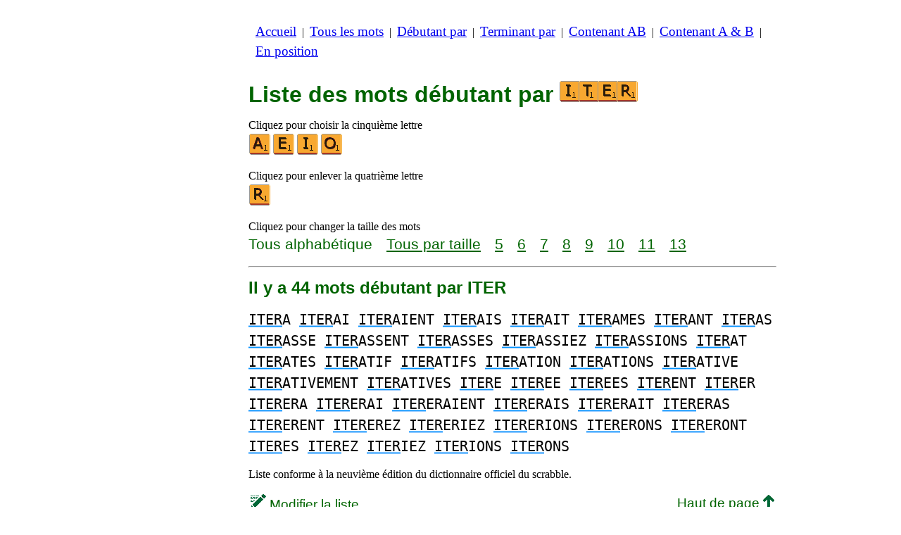

--- FILE ---
content_type: text/html
request_url: https://www.listesdemots.net/d/i/4/motsdebutantiter.htm
body_size: 2877
content:
<!DOCTYPE html><html lang=fr id=top><head><meta charset=utf-8><title>Tous les mots débutant par ITER</title><meta name=description content="Liste des mots commençant avec les lettres ITER. Il y a 44 mots débutant par ITER : ITERA ITERAI ITERAIENT ... ITERIEZ ITERIONS ITERONS. Tous les mots de ce site sont dans le dictionnaire officiel du jeu de scrabble (ODS). Voyez aussi des listes de mots se terminant par ou contenant des lettres de votre choix."><meta name=viewport content="width=device-width,initial-scale=1"><meta name=referrer content=origin><link rel=canonical href=https://www.listesdemots.net/d/i/4/motsdebutantiter.htm><meta property=og:image content=https://ortograf.biz/og.png><style>h1{font-family:Arial;color:darkgreen;font-size:200%;margin:0}a.f2{font-size:120%;line-height:150%}.cp{color:gray}h2,h3{font-family:Arial;margin:15px 0 4px 0;color:darkgreen}ul{margin-top:0;margin:0}li{margin:5px}td.tp{vertical-align:top}span.ln{font-family:sans-serif;font-size:130%;line-height:150%;color:darkgreen}a.ln{font-family:sans-serif;font-size:130%;line-height:150%;color:darkgreen;text-decoration:underline}b{font-weight:normal;background-repeat:repeat-x;background-position:bottom;background-image:url("[data-uri]")}.ml{text-align:left;white-space:nowrap}.mr{text-align:right;white-space:nowrap}.mn{font-family:"Lucida Sans Unicode",sans-serif;text-decoration:none;color:darkgreen;font-size:120%}.t1{width:100%}.lp{display:inline-block;height:21px;width:13px;background:url(/p1.png) 0 0}.ls{display:inline-block;height:21px;width:13px;background:url(/p1.png) -13px 0}.ht{display:inline-block;height:18px;width:16px;background:url(/p1.png) -26px 0}.el{display:inline-block;height:21px;width:22px;background:url(/p1.png) -42px 0}i{margin:2px 2px 0 0;border:1px solid white;display:inline-block;height:30px;width:30px;background-image:url(/lf.png)}i:hover{border:1px solid blue}div.a_f1{position:fixed;top:10px}div.a_f2{position:fixed;top:0;left:0;right:0;background:white}.a_l{padding-right:10px}.a_r{padding-left:10px}.a_t,.a_b,.a_l,.a_r{display:flex;justify-content:center;align-items:center}.a_l,.a_r{width:160px;height:610px}.a_t,.a_b{margin:5px auto;height:90px;width:728px}.a_h,.a_v{width:100%}td.a_tp{vertical-align:top;width:100%}i.ll{margin:0;border:0;width:27px}i.zz{margin:0;border:0}i.e{background-position:-120px 0}i.i{background-position:-240px 0}i.o{background-position:-420px 0}i.r{background-position:-510px 0}i.t{background-position:-570px 0}.mt{font-family:"Lucida Console",monospace;font-size:125%;line-height:150%}</style><style id=a_im>body,.a_h,.a_v{display:none}@media all and (min-width:1328px){.a_l,.a_r{width:336px}}@media all and (min-width:1050px){.a_l{width:336px}}@media not all and (max-width:909px){.a_h{display:inline-block}}@media all and (max-width:909px){.a_v{display:inline-block}}@media all and (max-width:727px){.a_b,.a_t{height:100px;width:320px}}</style><link rel=icon href=/i.ico><script>window.addEventListener('load',function(){var s=document.createElement('script');s.src='/a1.js';s.async=true;document.head.appendChild(s)},false);</script></head><body><table><tr><td class=a_h><div class=a_l><div class=a_f1 id=a_il></div></div></td><td class=a_tp><div class=a_v><div class=a_f2><div class=a_t id=a_it></div><hr></div><div class=a_t></div></div><p style=margin:10px><a class=f2 href=/accueil.htm>Accueil</a>&nbsp;&nbsp;|&nbsp; <a class=f2 href=/touslesmots.htm>Tous&nbsp;les&nbsp;mots</a>&nbsp;&nbsp;|&nbsp; <a class=f2 href=/indexdebutant.htm>Débutant&nbsp;par</a>&nbsp;&nbsp;|&nbsp; <a class=f2 href=/indexterminant.htm>Terminant&nbsp;par</a>&nbsp;&nbsp;|&nbsp; <a class=f2 href=/indexdanslemot.htm>Contenant&nbsp;AB</a>&nbsp;&nbsp;|&nbsp; <a class=f2 href=/indexcontenant.htm>Contenant&nbsp;A&nbsp;&amp;&nbsp;B</a>&nbsp;&nbsp;|&nbsp; <a class=f2 href=/indexposition.htm>En&nbsp;position</a></p><br><h1>Liste des mots débutant par <span style=white-space:nowrap><i class="ll i"></i><i class=ll style="background-position:-570px -30px"></i><i class=ll style="background-position:-120px -30px"></i><i class=zz style="background-position:-510px -30px"></i></span></h1><p>Cliquez pour choisir la cinquième lettre<br><a title=A href=/d/i/5/motsdebutantitera.htm><i></i></a><a title=E href=/d/i/5/motsdebutantitere.htm><i class=e></i></a><a title=I href=/d/i/5/motsdebutantiteri.htm><i class=i></i></a><a title=O href=/d/i/5/motsdebutantitero.htm><i class=o></i></a></p><p>Cliquez pour enlever la quatrième lettre<br><a title=R href=/d/i/3/motsdebutantite.htm><i class=r></i></a></p><p>Cliquez pour changer la taille des mots<br><span class=ln>Tous&nbsp;alphabétique</span>&emsp; <a class=ln href=motsdebutantitertaille.htm>Tous&nbsp;par&nbsp;taille</a>&emsp; <a class=ln href=mots5lettresdebutantiter.htm>5</a>&emsp; <a class=ln href=mots6lettresdebutantiter.htm>6</a>&emsp; <a class=ln href=mots7lettresdebutantiter.htm>7</a>&emsp; <a class=ln href=mots8lettresdebutantiter.htm>8</a>&emsp; <a class=ln href=mots9lettresdebutantiter.htm>9</a>&emsp; <a class=ln href=mots10lettresdebutantiter.htm>10</a>&emsp; <a class=ln href=mots11lettresdebutantiter.htm>11</a>&emsp; <a class=ln href=mots13lettresdebutantiter.htm>13</a></p><hr><h2>Il y a 44 mots débutant par ITER</h2><p id=li><span class=mt><b>ITER</b>A <b>ITER</b>AI <b>ITER</b>AIENT <b>ITER</b>AIS <b>ITER</b>AIT <b>ITER</b>AMES <b>ITER</b>ANT <b>ITER</b>AS <b>ITER</b>ASSE <b>ITER</b>ASSENT <b>ITER</b>ASSES <b>ITER</b>ASSIEZ <b>ITER</b>ASSIONS <b>ITER</b>AT <b>ITER</b>ATES <b>ITER</b>ATIF <b>ITER</b>ATIFS <b>ITER</b>ATION <b>ITER</b>ATIONS <b>ITER</b>ATIVE <b>ITER</b>ATIVEMENT <b>ITER</b>ATIVES <b>ITER</b>E <b>ITER</b>EE <b>ITER</b>EES <b>ITER</b>ENT <b>ITER</b>ER <b>ITER</b>ERA <b>ITER</b>ERAI <b>ITER</b>ERAIENT <b>ITER</b>ERAIS <b>ITER</b>ERAIT <b>ITER</b>ERAS <b>ITER</b>ERENT <b>ITER</b>EREZ <b>ITER</b>ERIEZ <b>ITER</b>ERIONS <b>ITER</b>ERONS <b>ITER</b>ERONT <b>ITER</b>ES <b>ITER</b>EZ <b>ITER</b>IEZ <b>ITER</b>IONS <b>ITER</b>ONS</span></p><p>Liste conforme à la neuvième édition du dictionnaire officiel du scrabble.</p><table class=t1><tr><td class=ml><a class=mn href=/edit.htm?/d/i/4/motsdebutantiter.htm><span class=el></span> Modifier&nbsp;la&nbsp;liste</a></td><td class=mr><a class=mn href=#top>Haut de page <span class=ht></span></a></td></tr><tr><td class=ml><a class=mn href=/d/i/4/motsdebutantitem.htm><span class=lp></span> Liste&nbsp;précédente</a></td><td class=mr><span class=mn>Liste&nbsp;suivante </span><span class=ls></span></td></tr></table><hr><h2>Voyez cette liste pour :</h2><ul><li>Le Wiktionnaire français : <a class=ok href=//fr.wikwik.org/d/i/4/motsdebutantiter.htm>113 mots</a></li><li>Le scrabble en anglais : <a class=ok href=//www.bestwordlist.com/d/i/4/wordsbeginningiter.htm>17 mots</a></li><li>Le scrabble en espagnol : <a class=ok href=//www.listasdepalabras.es/d/i/4/palabrasempiezaniter.htm>58 mots</a></li><li>Le scrabble en italien : <a class=ok href=//www.listediparole.it/d/i/4/paroleinizianoiter.htm>54 mots</a></li><li>Le scrabble en allemand : <a class=ok href=//www.wortlisten.com/d/i/4/worterbeginneniter.htm>4 mots</a></li><li>Le scrabble en roumain : <a class=ok href=//www.listedecuvinte.com/d/i/4/cuvinteincepatoriter.htm>17 mots</a></li></ul><div class=a_v><hr><div class=a_b id=a_ib></div></div><hr><h3>Sites web recommandés</h3><ul><li>Visitez <a href=//fr.wikwik.org/>WikWik.org</a> - cherchez des mots et construisez des listes à partir des mots du Wiktionnaire.</li><li><a href=//www.bestwordclub.com/fr/>www.BestWordClub.com</a> et <a href=//www.jette7.com>www.Jette7.com</a> pour jouer au scrabble duplicate en ligne.</li><li><a href=//1mot.net>1Mot.net</a> pour jouer avec les mots, les anagrammes, les suffixes, les préfixes, etc.</li><li><a href=//ortograf.ws/cherchedebutalpha.htm>Ortograf.ws</a> pour chercher des mots.</li><li><a href=//www.listesdemots.com>www.ListesDeMots.com</a> pour des listes de mots utiles au jeu de scrabble.</li><li><a href=http://fr.duplitop.com>fr.DupliTop.com</a> pour vous entraîner sérieusement au scrabble.</li></ul><hr><table><tr><td style=vertical-align:middle><img src=/o1.png alt="Ortograf Inc." height=30 width=42></td><td><span class="ok cp" style=font-size:75%>Ce site utilise des cookies informatiques, cliquez pour en <a class="ok cp" href=//ortograf.biz/cookiesfr.htm>savoir plus</a>. Politique <a class="ok cp" href=//ortograf.biz/privacyfr.htm?www.ListesDeMots.net>vie privée</a>.<span id=a_ip></span><br>© Ortograf Inc. Site web mis à jour le 1 janvier 2024 (v-2.2.0<span id=a_iv>z</span>). <a class="ok cp" href=//ortograf.biz/indexfr.htm>Informations &amp; Contacts</a>.</span></td></tr></table></td><td class=a_h><div class=a_r><div class=a_f1 id=a_ir></div></div></td></tr></table><style>body{display:inline;}</style></body></html>